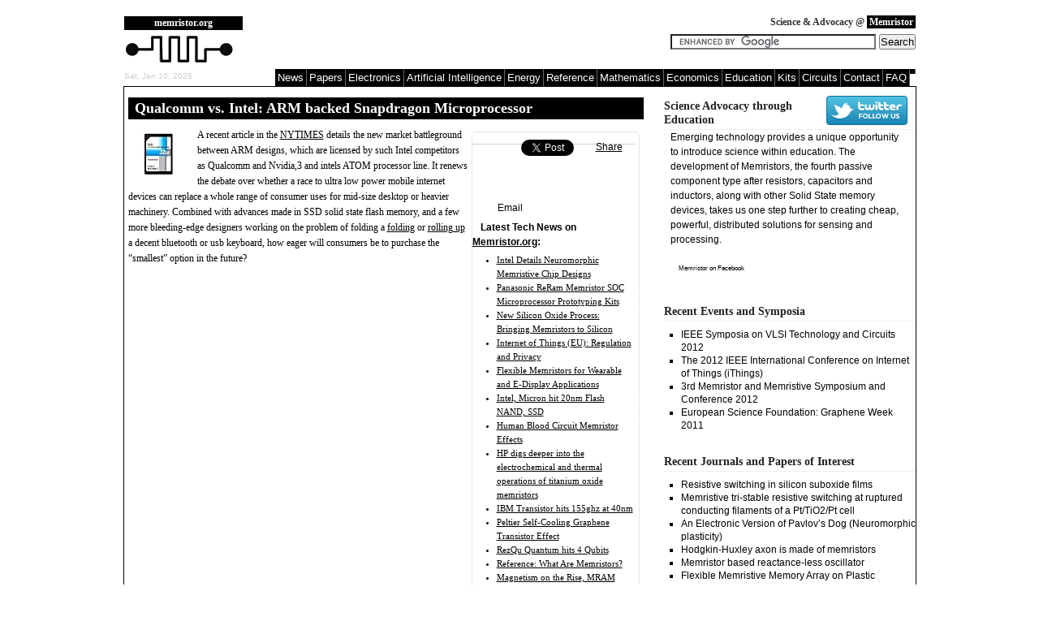

--- FILE ---
content_type: text/html; charset=UTF-8
request_url: https://www.memristor.org/news/24/qualcomm-vs-intel-arm-snapdragon-microprocessor
body_size: 10135
content:
<!DOCTYPE html PUBLIC "-//W3C//DTD XHTML 1.0 Transitional//EN" "http://www.w3.org/TR/xhtml1/DTD/xhtml1-transitional.dtd">
<html xmlns="http://www.w3.org/1999/xhtml" lang="en-US">
<head profile="http://gmpg.org/xfn/11">

	 <title>Memristor -</title>
	<meta http-equiv="Content-Type" content="text/html; charset=UTF-8" />
	<style type="text/css" media="screen">
		@import url( https://www.memristor.org/wp-content/themes/memristor/style.css );
	</style>
	<!--[if lte IE 7]> <style>#menuwrapper ul a {height: 1%;} a:active {width: auto;} </style> <![endif]-->
	 <link rel="stylesheet" type="text/css" media="print" href="https://www.memristor.org/wp-content/themes/memristor/print.css" /> 	<link rel="alternate" type="application/rss+xml" title="RSS 2.0" href="https://feeds.feedburner.com/Memristor" />	
	<link rel="alternate" type="text/xml" title="RSS .92" href="https://feeds.feedburner.com/Memristor" />	
<link href="https://plus.google.com/115352752263187103213/" rel="publisher" />
	<link rel="alternate" type="application/atom+xml" title="Atom 0.3" href="https://feeds.feedburner.com/Memristor" />	
<link rel="image_src" href="https://www.memristor.org/memristor_news.png" />
	<link rel="pingback" href="https://www.memristor.org/xmlrpc.php" />	
	<link rel='dns-prefetch' href='//s.w.org' />
<link rel="alternate" type="application/rss+xml" title="Memristor &raquo; Qualcomm vs. Intel: ARM backed Snapdragon Microprocessor Comments Feed" href="https://www.memristor.org/news/24/qualcomm-vs-intel-arm-snapdragon-microprocessor/feed" />
		<script type="text/javascript">
			window._wpemojiSettings = {"baseUrl":"https:\/\/s.w.org\/images\/core\/emoji\/11\/72x72\/","ext":".png","svgUrl":"https:\/\/s.w.org\/images\/core\/emoji\/11\/svg\/","svgExt":".svg","source":{"concatemoji":"https:\/\/www.memristor.org\/wp-includes\/js\/wp-emoji-release.min.js?ver=5.0.24"}};
			!function(e,a,t){var n,r,o,i=a.createElement("canvas"),p=i.getContext&&i.getContext("2d");function s(e,t){var a=String.fromCharCode;p.clearRect(0,0,i.width,i.height),p.fillText(a.apply(this,e),0,0);e=i.toDataURL();return p.clearRect(0,0,i.width,i.height),p.fillText(a.apply(this,t),0,0),e===i.toDataURL()}function c(e){var t=a.createElement("script");t.src=e,t.defer=t.type="text/javascript",a.getElementsByTagName("head")[0].appendChild(t)}for(o=Array("flag","emoji"),t.supports={everything:!0,everythingExceptFlag:!0},r=0;r<o.length;r++)t.supports[o[r]]=function(e){if(!p||!p.fillText)return!1;switch(p.textBaseline="top",p.font="600 32px Arial",e){case"flag":return s([55356,56826,55356,56819],[55356,56826,8203,55356,56819])?!1:!s([55356,57332,56128,56423,56128,56418,56128,56421,56128,56430,56128,56423,56128,56447],[55356,57332,8203,56128,56423,8203,56128,56418,8203,56128,56421,8203,56128,56430,8203,56128,56423,8203,56128,56447]);case"emoji":return!s([55358,56760,9792,65039],[55358,56760,8203,9792,65039])}return!1}(o[r]),t.supports.everything=t.supports.everything&&t.supports[o[r]],"flag"!==o[r]&&(t.supports.everythingExceptFlag=t.supports.everythingExceptFlag&&t.supports[o[r]]);t.supports.everythingExceptFlag=t.supports.everythingExceptFlag&&!t.supports.flag,t.DOMReady=!1,t.readyCallback=function(){t.DOMReady=!0},t.supports.everything||(n=function(){t.readyCallback()},a.addEventListener?(a.addEventListener("DOMContentLoaded",n,!1),e.addEventListener("load",n,!1)):(e.attachEvent("onload",n),a.attachEvent("onreadystatechange",function(){"complete"===a.readyState&&t.readyCallback()})),(n=t.source||{}).concatemoji?c(n.concatemoji):n.wpemoji&&n.twemoji&&(c(n.twemoji),c(n.wpemoji)))}(window,document,window._wpemojiSettings);
		</script>
		<style type="text/css">
img.wp-smiley,
img.emoji {
	display: inline !important;
	border: none !important;
	box-shadow: none !important;
	height: 1em !important;
	width: 1em !important;
	margin: 0 .07em !important;
	vertical-align: -0.1em !important;
	background: none !important;
	padding: 0 !important;
}
</style>
<link rel='stylesheet' id='wp-block-library-css'  href='https://www.memristor.org/wp-includes/css/dist/block-library/style.min.css?ver=5.0.24' type='text/css' media='all' />
<script>if (document.location.protocol != "https:") {document.location = document.URL.replace(/^http:/i, "https:");}</script><link rel='https://api.w.org/' href='https://www.memristor.org/wp-json/' />
<link rel="EditURI" type="application/rsd+xml" title="RSD" href="https://www.memristor.org/xmlrpc.php?rsd" />
<link rel="wlwmanifest" type="application/wlwmanifest+xml" href="https://www.memristor.org/wp-includes/wlwmanifest.xml" /> 
<link rel='prev' title='New Games and Education' href='https://www.memristor.org/education/games/20/new-games-and-education' />
<link rel='next' title='Memristive Switch [HP Labs]' href='https://www.memristor.org/reference/research/60/nanoscale-memristive-switch' />
<link rel="canonical" href="https://www.memristor.org/news/24/qualcomm-vs-intel-arm-snapdragon-microprocessor" />
<link rel="alternate" type="application/json+oembed" href="https://www.memristor.org/wp-json/oembed/1.0/embed?url=https%3A%2F%2Fwww.memristor.org%2Fnews%2F24%2Fqualcomm-vs-intel-arm-snapdragon-microprocessor" />
<link rel="alternate" type="text/xml+oembed" href="https://www.memristor.org/wp-json/oembed/1.0/embed?url=https%3A%2F%2Fwww.memristor.org%2Fnews%2F24%2Fqualcomm-vs-intel-arm-snapdragon-microprocessor&#038;format=xml" />
<meta name="description" content="A recent article in the NYTIMES details the new market battleground between ARM designs, which are licensed by such Intel competitors as Qualcomm and Nvidia,3 memristors" />
<meta name="keywords" content="energy,news" />
<!-- Place this tag in the <head> of your document-->
<link href="https://plus.google.com/115352752263187103213" rel="publisher" /><script type="text/javascript">
(function() 
{var po = document.createElement("script");
po.type = "text/javascript"; po.async = true;po.src = "https://apis.google.com/js/plusone.js";
var s = document.getElementsByTagName("script")[0];
s.parentNode.insertBefore(po, s);
})();</script>
</head>
<body data-rsssl=1>

<div id="wrapper">

	<!-- Header 136x37 img  -->
	<div id="header">

		<!-- Logo -->
		<div id="headerl">
<div style="float:left;width:160px;height:65px;margin:0px;padding:0px;text-align:left;"><h1 style="background:#000;width:140px;float:left;text-align:center;color:#fff;padding:1px;padding-left:3px;padding-right:3px;margin-bottom:5px;">memristor.org</h1>
<a href="https://www.memristor.org/" title="Memristor Science Advocacy through Emerging Technology Prototyping"><img src="https://www.memristor.org/wp-content/themes/memristor/images/memristor.gif" title="Memristor: Science Advocacy through Emerging Technology Prototyping"></a></div>
<span style="display:inline;width:470px;height:60px;margin:0px;padding:0px;margin-left:20px;margin-bottom:4px;text-align:right;">
<script type="text/javascript"><!--
google_ad_client = "ca-pub-1718533109985309";
/* Top Memristor Banner */
google_ad_slot = "1543818701";
google_ad_width = 468;
google_ad_height = 60;
//-->
</script>
<script type="text/javascript"
src="https://pagead2.googlesyndication.com/pagead/show_ads.js">
</script>
</span>
		</div>
		
		<!-- Searchbox and date -->
		<div id="headerr">
			<h1 style="margin-bottom:5px;"><a href="https://www.memristor.org/" title="Memristor Science Advocacy through Emerging Technology Prototyping">Science & Advocacy @ <span style="background:#000;color:#fff;padding:1px;padding-left:3px;padding-right:3px;">Memristor</span></a></h1>

<form action="https://memristor.org/memristorsearch" id="cse-search-box">
  <div>
    <input type="hidden" name="cx" value="partner-pub-1345537720422662:3kzs77mq6zw" />
    <input type="hidden" name="cof" value="FORID:9" />
    <input type="hidden" name="ie" value="ISO-8859-1" />
    <input type="text" name="q" size="30" />
    <input type="submit" name="sa" value="Search" />
  </div>
</form>

<script type="text/javascript" src="https://www.google.com/coop/cse/brand?form=cse-search-box&amp;lang=en"></script>



		</div>
		
		<!-- Header Navigation -->
		<div id="navigation">
		<ul id="lnav"><li><script src="https://www.memristor.org/wp-content/themes/memristor/javascript/dater.js" type="text/javascript"></script></li></ul>
			<ul id="rnav">
						<li class="cat-item cat-item-6"><a href="https://www.memristor.org/memory-resistor/news" title="Memristors in the News">News</a>
</li>
	<li class="cat-item cat-item-177"><a href="https://www.memristor.org/memory-resistor/journal-papers" title="Memristor Papers and Journals">Papers</a>
</li>
	<li class="cat-item cat-item-1"><a href="https://www.memristor.org/memory-resistor/electronics" title="Memristors in Electronic Applications">Electronics</a>
</li>
	<li class="cat-item cat-item-29"><a href="https://www.memristor.org/memory-resistor/artificial-intelligence" title="Artificial Intelligence and Memristive Systems">Artificial Intelligence</a>
</li>
	<li class="cat-item cat-item-23"><a href="https://www.memristor.org/memory-resistor/energy" title="Low Voltage and Green Advances">Energy</a>
</li>
	<li class="cat-item cat-item-7"><a href="https://www.memristor.org/memory-resistor/reference" title="Memristor Reference Library">Reference</a>
</li>
	<li class="cat-item cat-item-16"><a href="https://www.memristor.org/memory-resistor/mathematics" >Mathematics</a>
</li>
	<li class="cat-item cat-item-27"><a href="https://www.memristor.org/memory-resistor/economics" title="Memristors in Finance and Economics">Economics</a>
</li>
	<li class="cat-item cat-item-28"><a href="https://www.memristor.org/memory-resistor/education" >Education</a>
</li>
	<li class="cat-item cat-item-26"><a href="https://www.memristor.org/memory-resistor/kits" >Kits</a>
</li>
	<li class="cat-item cat-item-72"><a href="https://www.memristor.org/memory-resistor/circuit" title="Memristive and Sensor Circuits">Circuits</a>
</li>
					<li><a href="https://www.memristor.org/contact-us" title="conatct">Contact</a></li>
					<li><a href="https://www.memristor.org/reference/13/what-are-memristors" title="what is a memristor">FAQ</a></li><li><a href="http://feeds.feedburner.com/Memristor" rel="alternate" type="application/rss+xml"><img src="https://www.feedburner.com/fb/images/pub/feed-icon16x16.png" alt="" style="vertical-align:middle;border:0"/></a></li>
			</ul>
			
			<div style="clear:both"></div>
		</div>
		
	</div>
	<!-- /Header -->
	<!-- Container -->
	<div id="content-wrap">
	
		<!-- single post content -->
		<div id="singlepost">
			<div class="post">
				<!-- single post loop -->
							
				<!-- title of the single pot -->
				<h1>Qualcomm vs. Intel: ARM backed Snapdragon Microprocessor</h1>
<div class="raddmenu">

<div class="addthis_toolbox"><span style="display:block;width:200px;height:5px;padding:2px;"></span>


<!-- Place this tag where you want the +1 button to render -->
<div style="width:60px;height:70px;float:left;padding;5px;"><g:plusone size="tall"></g:plusone><!-- Place this render call where appropriate -->
<script type="text/javascript">
  (function() {
    var po = document.createElement('script'); po.type = 'text/javascript'; po.async = true;
    po.src = 'https://apis.google.com/js/plusone.js';
    var s = document.getElementsByTagName('script')[0]; s.parentNode.insertBefore(po, s);
  })();
</script>
</div>
<div style="width:60px;height:70px;float:left;padding;5px;"><a href="http://twitter.com/share" class="twitter-share-button" data-count="vertical" data-via="memristors" data-related="memristors:Memristor and Sensor News, Symposia, and Research">Tweet</a><script type="text/javascript" src="https://platform.twitter.com/widgets.js"></script></div><div style="width:60px;height:70px;float:left;margin-left:5px;"><a name="fb_share" type="box_count" href="http://www.facebook.com/sharer.php">Share</a><script src="https://static.ak.fbcdn.net/connect.php/js/FB.Share" type="text/javascript"></script></div>
<div style="float:left;width:180px;margin-top:-5px;">
<!-- AddThis Button BEGIN -->
    <div class="hover_effect">
        <div><a class="addthis_button_email">&nbsp;Email</a></div>
     <div><a class="addthis_button_google">&nbsp;</a></div> 
<div><a class="addthis_button_stumbleupon">&nbsp;</a></div> 
<div><a class="addthis_button_digg"></a>&nbsp;</div> 
        <div><a class="addthis_button_expanded" href="http://www.addthis.com/bookmark.php?v=250&amp;pub=swibblers">&nbsp;</a></div>
        <div style="clear:both; float:none;"></div> 
    </div>
</div>

</div>
<script type="text/javascript" src="https://s7.addthis.com/js/250/addthis_widget.js?pub=swibblers"></script>
<!-- AddThis Button END -->

<div style="width:200px;border-top:1px solid #ccc;margin-top:5px;margin-bottom:5px;text-align:left;"><br />
<b style="margin-left:4px;padding:6px;">Latest Tech News on <a href="https://www.memristor.org" title="memristor news">Memristor.org</a>:</b><br />
<ul style="list-style-type:disc;text-align:left;margin-top:5px;">
<li><a href="https://www.memristor.org/news/904/intel-labs-research-memristor-spintronic-neuromorphic-chip-architecture">Intel Details Neuromorphic Memristive Chip Designs</a></li>
<li><a href="https://www.memristor.org/electronics/807/panasonic-reram-nonvolatile-memory-microprocessor-kit" title="memristor reram kit prototyping">Panasonic ReRam Memristor SOC Microprocessor Prototyping Kits</a></li>
<li><a href="https://www.memristor.org/news/833/silicon-oxide-based-memristors-research" title="silicon memristor chips">New Silicon Oxide Process: Bringing Memristors to Silicon</a></li>
<li><a href="https://www.memristor.org/internet-of-things-iot-m2m/764/european-union-internet-of-things-privacy" title="internet of things regulation privacy eu us">Internet of Things (EU): Regulation and Privacy</a></li>
<li><a href="https://www.memristor.org/circuit/718/transistor-flexible-rram-nonvolatile-memory-wearables-epaper-displays" title="flexible memristors for epaper and wearable displays">Flexible Memristors for Wearable and E-Display Applications</a></li>
<li><a href="https://www.memristor.org/electronics/flash-storage/661/20nm-nand-flash-storage-ssd-intel-mi-cron" title="intel micron 20nm flash nand ssd">Intel, Micron hit 20nm Flash NAND, SSD</a></li>
<li><a href="https://www.memristor.org/news/597/medical-human-blood-memristor-circuits" title="human blood memristor">Human Blood Circuit Memristor Effects</a></li>
<li><a href="https://www.memristor.org/news/697/hp-labs-electro-chemical-thermal-3d-titanium-oxide-reram" title="hp Labs memristors">HP digs deeper into the electrochemical and thermal operations of titanium oxide memristors</a></li>
<li><a href="https://www.memristor.org/news/608/ibm-graphene-155-ghz-transistor-40nm" title="40nm 155ghz transistor">IBM Transistor hits 155ghz at 40nm</a></li>
<li><a href="https://www.memristor.org/electronics/599/nanoscale-thermoelectric-peltier-cooling-graphene-transistors" title="self cooling transistor nano effect">Peltier Self-Cooling Graphene Transistor Effect</a></li>
<li><a href="https://www.memristor.org/circuit/quantum/593/rezqu-quantum-architecture-hits-4-qubits" title="rezqu qubits">RezQu Quantum hits 4 Qubits</a></li>
<li><a href="https://www.memristor.org/reference/research/13/what-are-memristors" title="what are memristors">Reference: What Are Memristors?</a></li>
<li><a href="https://www.memristor.org/news/653/mram-spram-solar-graphene-nvram-memory" title="mram memory graphene">Magnetism on the Rise, MRAM Graphene and Solar</a></li>
</ul>
</div>

<div style="width:200px;border-top:1px solid #ccc;margin-top:5px;margin-bottom:15px;">
<div id="google_translate_element"></div><script>
function googleTranslateElementInit() {
  new google.translate.TranslateElement({
    pageLanguage: 'en',
    includedLanguages: 'zh-CN,cs,fi,fr,de,hi,ru,es'
  }, 'google_translate_element');
}
</script><script src="https://translate.google.com/translate_a/element.js?cb=googleTranslateElementInit"></script>
</div>

</div>
				<!-- content -->
				<p><a href="http://www.amazon.com/Transcend-32GB-2-5-Inch-SATA/dp/B000WCK00Q%3FSubscriptionId%3D1JATYBJ6HZDDSH0J5HG2%26tag%3Dpostpoppulpma-20%26linkCode%3Dxm2%26camp%3D2025%26creative%3D165953%26creativeASIN%3DB000WCK00Q" target="_BLANK"><img src="https://ecx.images-amazon.com/images/I/215Pexjs8JL._SL75_.jpg" alt="" /></a> A recent article in the <a href="http://www.nytimes.com/2008/06/30/technology/30chip.html" target="_blank">NYTIMES</a> details the new market battleground between ARM designs, which are licensed by such Intel competitors as Qualcomm and Nvidia,3 and intels ATOM processor line. It renews the debate over whether a race to ultra low power mobile internet devices can replace a whole range of consumer uses for mid-size desktop or heavier machinery. Combined with advances made in SSD solid state flash memory, and a few more bleeding-edge designers working on the problem of folding a <a href="http://www.amazon.com/HP-IPAQ-Bluetooth-Folding-Keyboard/dp/B000K15V3A%3FSubscriptionId%3D1JATYBJ6HZDDSH0J5HG2%26tag%3Dpostpoppulpma-20%26linkCode%3Dxm2%26camp%3D2025%26creative%3D165953%26creativeASIN%3DB000K15V3A" target="_BLANK">folding</a> or <a href="http://www.amazon.com/Foldable-flexible-Spill-Resistant-Response/dp/B000BHB5YW%3FSubscriptionId%3D1JATYBJ6HZDDSH0J5HG2%26tag%3Dpostpoppulpma-20%26linkCode%3Dxm2%26camp%3D2025%26creative%3D165953%26creativeASIN%3DB000BHB5YW" target="_BLANK">rolling up</a> a decent bluetooth or usb keyboard, how eager will consumers be to purchase the &#8220;smallest&#8221; option in the future?</p>
		


				<!-- Single Post Details -->
<div style="clear:both;"></div>
			</div>


			<div id="singlepostinfo">
				 | Posted in <a href="https://www.memristor.org/memory-resistor/energy" rel="category tag">Energy</a>, <a href="https://www.memristor.org/memory-resistor/news" rel="category tag">News</a> | <a href="#respond">Comment</a> | <a href="https://www.memristor.org/news/24/qualcomm-vs-intel-arm-snapdragon-microprocessor/trackback" rel="trackback">Trackback</a> | <a href="http://feeds.feedburner.com/Memristor" rel="alternate" type="application/rss+xml"><img src="https://www.feedburner.com/fb/images/pub/feed-icon16x16.png" alt="" style="vertical-align:middle;border:0"/></a>
			</div>

<!-- rem amz singlepostinfo id div wrapper-->

			<div class="single-entry-nav">
			<!-- <div class="left"><b>Next/Previous News:</b></div> -->
				<div class="left">&laquo; <a href="https://www.memristor.org/education/games/20/new-games-and-education" rel="prev">New Games and Education</a></div>
				<div style="clear:both;"><br /><br /></div>
				<div class="right"><a href="https://www.memristor.org/reference/research/60/nanoscale-memristive-switch" rel="next">Memristive Switch [HP Labs]</a> &raquo;</div>
				<div style="clear:both;"></div>
			</div>
		
	
			<div id="comment-wrapper">
				 
<!-- You can start editing here. -->
<br/>

			<!-- If comments are open, but there are no comments. -->

	 


<h3 id="respond">Leave a Reply</h3>


<form action="https://www.memristor.org/wp-comments-post.php" method="post" id="commentform">


<p><input type="text" name="author" id="author" value="" size="22" tabindex="1" />
<label for="author"><small>Name (required)</small></label></p>

<p><input type="text" name="email" id="email" value="" size="22" tabindex="2" />
<label for="email"><small>eMail (will not be published) (required)</small></label></p>

<p><input type="text" name="url" id="url" value="" size="22" tabindex="3" />
<label for="url"><small>Website</small></label></p>


<!--<p><small><strong>XHTML:</strong> You can use these tags: <code>&lt;a href=&quot;&quot; title=&quot;&quot;&gt; &lt;abbr title=&quot;&quot;&gt; &lt;acronym title=&quot;&quot;&gt; &lt;b&gt; &lt;blockquote cite=&quot;&quot;&gt; &lt;cite&gt; &lt;code&gt; &lt;del datetime=&quot;&quot;&gt; &lt;em&gt; &lt;i&gt; &lt;q cite=&quot;&quot;&gt; &lt;s&gt; &lt;strike&gt; &lt;strong&gt; </code></small></p>-->

<p><textarea name="comment" id="comment" cols="100%" rows="10" tabindex="4"></textarea></p>

<p><input name="submit" type="submit" id="submit" tabindex="5" value="Submit" />
<input type="hidden" name="comment_post_ID" value="24" />
</p>
<p style="display: none;"><input type="hidden" id="akismet_comment_nonce" name="akismet_comment_nonce" value="57b8325e3b" /></p><p style="display: none;"><input type="hidden" id="ak_js" name="ak_js" value="47"/></p>
</form>


			</div>		
				
			<!-- End of Loop for single post -->
					</div>
		<!-- /singlepost  -->

		<!-- sidebar -->
		<div id="sidebar">	
			<!-- assign class to square as .right or .left to the images in toprblock -->
<div id="toprblock"><a href="http://www.twitter.com/memristors" target="_BLANK"><img class="right" src="https://twitter-badges.s3.amazonaws.com/follow_bird_us-a.png" alt="Follow memristors on Twitter"/></a></div>
			<h2>Science Advocacy through Education</h2>
			<div id="toprblock">
				<!-- right 4box --> 
				<p>Emerging technology provides a unique opportunity to introduce science within education. The development of Memristors, the fourth passive component type after resistors, capacitors and inductors, along with other Solid State memory devices, takes us one step further to creating cheap, powerful, distributed solutions for sensing and processing.</p><br />
<script type="text/javascript" src="https://static.ak.connect.facebook.com/connect.php/en_US"></script><script type="text/javascript">FB.init("e0f81673be6b28e33db98ba373b43af8");</script><fb:fan profile_id="104029566305004" stream="0" connections="0" logobar="1" width="255"></fb:fan><div style="font-size:8px; padding-left:10px"><a href="http://www.facebook.com/pages/Memristor/104029566305004">Memristor</a> on Facebook</div>

				<div style="clear:both;"></div>

<div style="text-align:center;margin:0px;padding:0px;margin-left:-4px;padding-bottom:10px;padding-top:15px;">
<g:plus href="https://plus.google.com/115352752263187103213" size="badge"></g:plus>
</div>

<div style="clear:both;"></div>


			</div>
			<h2>Recent Events and Symposia</h2>
<p style="margin-bottom:8px;">
<ul>
															<li><a href="https://www.memristor.org/news/events/794/ieee-symposia-on-vlsi-technology-and-circuits-2012">IEEE Symposia on VLSI Technology and Circuits 2012</a></li>
										<li><a href="https://www.memristor.org/news/events/763/2012-ieee-international-conference-on-internet-of-things-ithings">The 2012 IEEE International Conference on Internet of Things (iThings)</a></li>
										<li><a href="https://www.memristor.org/news/events/752/3rd-memristor-and-memristive-symposium-and-conference-2012">3rd Memristor and Memristive Symposium and Conference 2012</a></li>
										<li><a href="https://www.memristor.org/news/events/636/esf-graphene-week-2011-conference">European Science Foundation: Graphene Week 2011</a></li>
									</ul>

<br />
</p>
			<h2>Recent Journals and Papers of Interest</h2>
<p style="margin-bottom:8px;">
<ul>
															<li><a href="https://www.memristor.org/journal-papers/831/resistive-switching-in-silicon-suboxide-films">Resistive switching in silicon suboxide films</a></li>
										<li><a href="https://www.memristor.org/journal-papers/826/memristive-tri-stable-resistive-switching-ruptured-conducting-filaments-pt-tio2-pt-cell">Memristive tri-stable resistive switching at ruptured conducting filaments of a Pt/TiO2/Pt cell</a></li>
										<li><a href="https://www.memristor.org/journal-papers/780/electronic-version-pavlovs-dog-memresistance-neuromorphic-plasticity">An Electronic Version of Pavlov&#8217;s Dog (Neuromorphic plasticity)</a></li>
										<li><a href="https://www.memristor.org/journal-papers/755/hodgkin-huxley-axon-is-made-of-memristors-leon-chua">Hodgkin-Huxley axon is made of memristors</a></li>
										<li><a href="https://www.memristor.org/journal-papers/725/memristive-reactance-less-oscillators">Memristor based reactance-less oscillator</a></li>
										<li><a href="https://www.memristor.org/journal-papers/715/flexible-memristive-memory-array-substrate-rram">Flexible Memristive Memory Array on Plastic Substrates</a></li>
									</ul>

<br />
</p>
	
						<!-- tag list -->
			<h2>Tags</h2>
			<p><a href="https://www.memristor.org/memristance/conference" class="tag-cloud-link tag-link-56 tag-link-position-1" style="font-size: 8.1pt;" aria-label="conference (20 items)">conference</a>
<a href="https://www.memristor.org/memristance/ssd" class="tag-cloud-link tag-link-37 tag-link-position-2" style="font-size: 8.0805555555556pt;" aria-label="ssd (14 items)">ssd</a>
<a href="https://www.memristor.org/memristance/2nd-uc-memristor-and-memristive-symposium" class="tag-cloud-link tag-link-60 tag-link-position-3" style="font-size: 8.0708333333333pt;" aria-label="2nd UC Memristor and Memristive Symposium (12 items)">2nd UC Memristor and Memristive Symposium</a>
<a href="https://www.memristor.org/memristance/internet-of-things" class="tag-cloud-link tag-link-41 tag-link-position-4" style="font-size: 8.0666666666667pt;" aria-label="Internet of Things (11 items)">Internet of Things</a>
<a href="https://www.memristor.org/memristance/reram" class="tag-cloud-link tag-link-110 tag-link-position-5" style="font-size: 8.0611111111111pt;" aria-label="ReRAM (10 items)">ReRAM</a>
<a href="https://www.memristor.org/memristance/spintronic" class="tag-cloud-link tag-link-136 tag-link-position-6" style="font-size: 8.0611111111111pt;" aria-label="spintronic (10 items)">spintronic</a>
<a href="https://www.memristor.org/memristance/leon-chua" class="tag-cloud-link tag-link-141 tag-link-position-7" style="font-size: 8.0486111111111pt;" aria-label="Leon Chua (8 items)">Leon Chua</a>
<a href="https://www.memristor.org/memristance/low-power" class="tag-cloud-link tag-link-57 tag-link-position-8" style="font-size: 8.0416666666667pt;" aria-label="low power (7 items)">low power</a>
<a href="https://www.memristor.org/memristance/hp-labs" class="tag-cloud-link tag-link-89 tag-link-position-9" style="font-size: 8.0416666666667pt;" aria-label="hp labs (7 items)">hp labs</a>
<a href="https://www.memristor.org/memristance/cellphone-sensor" class="tag-cloud-link tag-link-39 tag-link-position-10" style="font-size: 8.0347222222222pt;" aria-label="cellphone sensor (6 items)">cellphone sensor</a>
<a href="https://www.memristor.org/memristance/memory" class="tag-cloud-link tag-link-43 tag-link-position-11" style="font-size: 8.0347222222222pt;" aria-label="memory (6 items)">memory</a>
<a href="https://www.memristor.org/memristance/transistors" class="tag-cloud-link tag-link-96 tag-link-position-12" style="font-size: 8.0347222222222pt;" aria-label="transistors (6 items)">transistors</a>
<a href="https://www.memristor.org/memristance/intel" class="tag-cloud-link tag-link-45 tag-link-position-13" style="font-size: 8.025pt;" aria-label="intel (5 items)">intel</a>
<a href="https://www.memristor.org/memristance/flash-storage" class="tag-cloud-link tag-link-242 tag-link-position-14" style="font-size: 8.025pt;" aria-label="Flash Storage (5 items)">Flash Storage</a>
<a href="https://www.memristor.org/memristance/rram" class="tag-cloud-link tag-link-47 tag-link-position-15" style="font-size: 8.025pt;" aria-label="RRAM (5 items)">RRAM</a>
<a href="https://www.memristor.org/memristance/phase-change-memory" class="tag-cloud-link tag-link-82 tag-link-position-16" style="font-size: 8.025pt;" aria-label="phase change memory (5 items)">phase change memory</a>
<a href="https://www.memristor.org/memristance/chuas-circuit" class="tag-cloud-link tag-link-142 tag-link-position-17" style="font-size: 8.025pt;" aria-label="Chuas Circuit (5 items)">Chuas Circuit</a>
<a href="https://www.memristor.org/memristance/graphene" class="tag-cloud-link tag-link-152 tag-link-position-18" style="font-size: 8.025pt;" aria-label="graphene (5 items)">graphene</a>
<a href="https://www.memristor.org/memristance/magnetic-spin" class="tag-cloud-link tag-link-157 tag-link-position-19" style="font-size: 8.025pt;" aria-label="magnetic spin (5 items)">magnetic spin</a>
<a href="https://www.memristor.org/memristance/nonvolatile-memory" class="tag-cloud-link tag-link-190 tag-link-position-20" style="font-size: 8.025pt;" aria-label="nonvolatile memory (5 items)">nonvolatile memory</a>
<a href="https://www.memristor.org/memristance/flexible-memory" class="tag-cloud-link tag-link-133 tag-link-position-21" style="font-size: 8.025pt;" aria-label="flexible memory (5 items)">flexible memory</a>
<a href="https://www.memristor.org/memristance/memristor" class="tag-cloud-link tag-link-15 tag-link-position-22" style="font-size: 8.0138888888889pt;" aria-label="Memristor (4 items)">Memristor</a>
<a href="https://www.memristor.org/memristance/pollution-sensor" class="tag-cloud-link tag-link-38 tag-link-position-23" style="font-size: 8.0138888888889pt;" aria-label="pollution sensor (4 items)">pollution sensor</a>
<a href="https://www.memristor.org/memristance/transputer" class="tag-cloud-link tag-link-69 tag-link-position-24" style="font-size: 8.0138888888889pt;" aria-label="Transputer (4 items)">Transputer</a>
<a href="https://www.memristor.org/memristance/micron" class="tag-cloud-link tag-link-81 tag-link-position-25" style="font-size: 8.0138888888889pt;" aria-label="micron (4 items)">micron</a>
<a href="https://www.memristor.org/memristance/synaptic-plasticity" class="tag-cloud-link tag-link-103 tag-link-position-26" style="font-size: 8.0138888888889pt;" aria-label="synaptic plasticity (4 items)">synaptic plasticity</a>
<a href="https://www.memristor.org/memristance/silicon-oxide" class="tag-cloud-link tag-link-108 tag-link-position-27" style="font-size: 8.0138888888889pt;" aria-label="silicon oxide (4 items)">silicon oxide</a>
<a href="https://www.memristor.org/memristance/stanley-williams" class="tag-cloud-link tag-link-181 tag-link-position-28" style="font-size: 8.0138888888889pt;" aria-label="Stanley Williams (4 items)">Stanley Williams</a>
<a href="https://www.memristor.org/memristance/green-technology" class="tag-cloud-link tag-link-34 tag-link-position-29" style="font-size: 8pt;" aria-label="green technology (3 items)">green technology</a>
<a href="https://www.memristor.org/memristance/memristor-brain" class="tag-cloud-link tag-link-64 tag-link-position-30" style="font-size: 8pt;" aria-label="memristor brain (3 items)">memristor brain</a></p>

			<!-- Topix -->
			<div id="categories">
									<h2>Topics</h2>
					<ul>
							<li class="cat-item cat-item-1"><a href="https://www.memristor.org/memory-resistor/electronics" title="Memristors in Electronic Applications">Electronics</a>
<ul class='children'>
	<li class="cat-item cat-item-20"><a href="https://www.memristor.org/memory-resistor/electronics/networks" >Networks</a>
</li>
	<li class="cat-item cat-item-24"><a href="https://www.memristor.org/memory-resistor/electronics/microcontrollers" >Microcontrollers</a>
</li>
	<li class="cat-item cat-item-32"><a href="https://www.memristor.org/memory-resistor/electronics/microcontroller-apis" >Microcontroller APIs</a>
</li>
	<li class="cat-item cat-item-36"><a href="https://www.memristor.org/memory-resistor/electronics/flash-storage" >Flash Storage</a>
</li>
	<li class="cat-item cat-item-67"><a href="https://www.memristor.org/memory-resistor/electronics/microprocessor" >Microprocessor</a>
</li>
	<li class="cat-item cat-item-68"><a href="https://www.memristor.org/memory-resistor/electronics/memory-electronics" >Memory</a>
</li>
</ul>
</li>
	<li class="cat-item cat-item-4"><a href="https://www.memristor.org/memory-resistor/prototypes" >Prototypes</a>
</li>
	<li class="cat-item cat-item-6"><a href="https://www.memristor.org/memory-resistor/news" title="Memristors in the News">News</a>
<ul class='children'>
	<li class="cat-item cat-item-44"><a href="https://www.memristor.org/memory-resistor/news/events" >Events</a>
</li>
</ul>
</li>
	<li class="cat-item cat-item-7"><a href="https://www.memristor.org/memory-resistor/reference" title="Memristor Reference Library">Reference</a>
<ul class='children'>
	<li class="cat-item cat-item-5"><a href="https://www.memristor.org/memory-resistor/reference/research" >Research</a>
</li>
	<li class="cat-item cat-item-50"><a href="https://www.memristor.org/memory-resistor/reference/videos" >Videos</a>
</li>
	<li class="cat-item cat-item-58"><a href="https://www.memristor.org/memory-resistor/reference/circuits-diagrams" >Circuits</a>
</li>
</ul>
</li>
	<li class="cat-item cat-item-16"><a href="https://www.memristor.org/memory-resistor/mathematics" >Mathematics</a>
<ul class='children'>
	<li class="cat-item cat-item-11"><a href="https://www.memristor.org/memory-resistor/mathematics/proofs" >Proofs</a>
</li>
</ul>
</li>
	<li class="cat-item cat-item-23"><a href="https://www.memristor.org/memory-resistor/energy" title="Low Voltage and Green Advances">Energy</a>
</li>
	<li class="cat-item cat-item-26"><a href="https://www.memristor.org/memory-resistor/kits" >Kits</a>
</li>
	<li class="cat-item cat-item-27"><a href="https://www.memristor.org/memory-resistor/economics" title="Memristors in Finance and Economics">Economics</a>
</li>
	<li class="cat-item cat-item-28"><a href="https://www.memristor.org/memory-resistor/education" >Education</a>
<ul class='children'>
	<li class="cat-item cat-item-31"><a href="https://www.memristor.org/memory-resistor/education/games" >Games</a>
</li>
</ul>
</li>
	<li class="cat-item cat-item-29"><a href="https://www.memristor.org/memory-resistor/artificial-intelligence" title="Artificial Intelligence and Memristive Systems">Artificial Intelligence</a>
<ul class='children'>
	<li class="cat-item cat-item-10"><a href="https://www.memristor.org/memory-resistor/artificial-intelligence/turing" >Turings</a>
</li>
</ul>
</li>
	<li class="cat-item cat-item-72"><a href="https://www.memristor.org/memory-resistor/circuit" title="Memristive and Sensor Circuits">Circuits</a>
<ul class='children'>
	<li class="cat-item cat-item-145"><a href="https://www.memristor.org/memory-resistor/circuit/quantum" >Quantum</a>
</li>
	<li class="cat-item cat-item-149"><a href="https://www.memristor.org/memory-resistor/circuit/biomedical" >Biomedical</a>
</li>
	<li class="cat-item cat-item-154"><a href="https://www.memristor.org/memory-resistor/circuit/nano" >Nano</a>
</li>
</ul>
</li>
	<li class="cat-item cat-item-73"><a href="https://www.memristor.org/memory-resistor/what-are" >What Are&#8230;</a>
</li>
	<li class="cat-item cat-item-75"><a href="https://www.memristor.org/memory-resistor/sensors" >Sensors</a>
</li>
	<li class="cat-item cat-item-177 current-cat"><a href="https://www.memristor.org/memory-resistor/journal-papers" title="Memristor Papers and Journals">Papers</a>
</li>
	<li class="cat-item cat-item-212"><a href="https://www.memristor.org/memory-resistor/internet-of-things-iot-m2m" title="M2M and IOT are two common terms for the Internet of Things, basically networked devices such as sensors and low power embedded processors.">Internet of Things</a>
</li>
					</ul>	
				<br /><br />
			</div>
			<!-- Archive -->
			<div id="archive">
								<h2>Links</h2>
				<ul>
					<li><a href="http://www.santafe.edu/" target="_blank">Santa Fe Institute</a></li>
<li><a href="http://www.mpg.de/english/portal/index.html" target="_blank">Max Planck Society</a></li>
<li><a href="http://www.ciw.edu/" target="_blank">Carnegie Institute</a></li>
<li><a href="http://www.vestforsk.no/" target="_blank">Vestlandsforsking</a></li>
<li><a href="http://www.ercim.org/" target="_blank">Euro Research Consortium</a></li>
<li><a href="http://www.newton.cam.ac.uk/" target="_blank">Newton Institute Cambridge</a></li>
<li><a href="http://www.claymath.org/millennium/" target="_blank">Clay Math Institute</a></li>
<li><a href="http://www.conferences.oreilly.com/etech" target="_blank">Etech</a></li>
<li><a href="http://www.scied.science.doe.gov/scied/sci_ed.htm" target="_blank">DOE Office of Science Education</a></li>
<li><a href="http://www.nasonline.org" target="_blank">National Academy of Science</a></li>
<li><a href="http://www.education.rec.ri.cmu.edu/" target="_blank">Educational Robotics CMU</a></li>
<li><a href="http://technovelgy.com/" target="_blank">Technovelgy</a></li>
<li><a href="http://www.augmentedandroid.com/" title="Augmented Reality on Android and Droid Phones, Programming, OS, Nexus">Augmented Reality on Android</a></li>
				</ul>
			
							</div>
			<div style="clear:both"></div>			
<div id="toprblock"><center>
<a href="http://www.spreadshirt.com/memristor-C3376A5900238/" target="_blank">
<img src="https://image.spreadshirt.com/image-server/image/product/3364851/view/1/type/png/width/190/height/190" alt="T-Shirts Memristor" title="T-Shirts Memristor" style="width:190px; border:1px dotted #ccc;"/></a><br/></center></div>

						
			
			<!-- unique category id block-->
			<!-- 					
			 -->
			<!-- end unique cat id block -->
		</div>
		<div style="clear:both"></div>		
	</div>
</div>
<!-- g analytics -->
<div id="footer">
<script type="text/javascript"><!--
google_ad_client = "ca-pub-1718533109985309";
/* bottom memristor text */
google_ad_slot = "8107848177";
google_ad_width = 728;
google_ad_height = 15;
//-->
</script>
<script type="text/javascript"
src="https://pagead2.googlesyndication.com/pagead/show_ads.js">
</script>
<br /><br />
</div>
<script type="text/javascript">
var gaJsHost = (("https:" == document.location.protocol) ? "https://ssl." : "http://www.");
document.write(unescape("%3Cscript src='" + gaJsHost + "google-analytics.com/ga.js' type='text/javascript'%3E%3C/script%3E"));
</script>
<script type="text/javascript">
var pageTracker = _gat._getTracker("UA-4181198-2");
pageTracker._initData();
pageTracker._trackPageview();
</script>


</body></html>





--- FILE ---
content_type: text/html; charset=utf-8
request_url: https://accounts.google.com/o/oauth2/postmessageRelay?parent=https%3A%2F%2Fwww.memristor.org&jsh=m%3B%2F_%2Fscs%2Fabc-static%2F_%2Fjs%2Fk%3Dgapi.lb.en.OE6tiwO4KJo.O%2Fd%3D1%2Frs%3DAHpOoo_Itz6IAL6GO-n8kgAepm47TBsg1Q%2Fm%3D__features__
body_size: 160
content:
<!DOCTYPE html><html><head><title></title><meta http-equiv="content-type" content="text/html; charset=utf-8"><meta http-equiv="X-UA-Compatible" content="IE=edge"><meta name="viewport" content="width=device-width, initial-scale=1, minimum-scale=1, maximum-scale=1, user-scalable=0"><script src='https://ssl.gstatic.com/accounts/o/2580342461-postmessagerelay.js' nonce="btfcCStXpDHmfXiG5vZb_Q"></script></head><body><script type="text/javascript" src="https://apis.google.com/js/rpc:shindig_random.js?onload=init" nonce="btfcCStXpDHmfXiG5vZb_Q"></script></body></html>

--- FILE ---
content_type: text/html; charset=utf-8
request_url: https://www.google.com/recaptcha/api2/aframe
body_size: 118
content:
<!DOCTYPE HTML><html><head><meta http-equiv="content-type" content="text/html; charset=UTF-8"></head><body><script nonce="0YYfLbUi8UCDi8xFJvXjpA">/** Anti-fraud and anti-abuse applications only. See google.com/recaptcha */ try{var clients={'sodar':'https://pagead2.googlesyndication.com/pagead/sodar?'};window.addEventListener("message",function(a){try{if(a.source===window.parent){var b=JSON.parse(a.data);var c=clients[b['id']];if(c){var d=document.createElement('img');d.src=c+b['params']+'&rc='+(localStorage.getItem("rc::a")?sessionStorage.getItem("rc::b"):"");window.document.body.appendChild(d);sessionStorage.setItem("rc::e",parseInt(sessionStorage.getItem("rc::e")||0)+1);localStorage.setItem("rc::h",'1768062874228');}}}catch(b){}});window.parent.postMessage("_grecaptcha_ready", "*");}catch(b){}</script></body></html>

--- FILE ---
content_type: text/css
request_url: https://www.memristor.org/wp-content/themes/memristor/style.css
body_size: 2537
content:
/*   
Theme Name: mrist
Theme URI: http://memristor.org
Description: themed
Author: memor
Author URI: 
Version: 0.1.0
*/

/* font etc styles */

* {margin:0;padding:0;} 
a:link, a:visited, a:hover {text-decoration:none;} 
fieldset,img {border:0;} 
ul {list-style:none;} 
q:before,q:after {content:'';} 
abbr,acronym { border:0; }

body {
	background:#fff;
	font: 1em/1.5em Verdana, Geneva, Arial, Helvetica, sans-serif;
	}

h1 {
	font:3em Georgia,Times New Roman,Trebuchet;
	margin-bottom:10px;
	padding-left:140px; /*45px;*/
	} 

	h1 a:link,h1 a:visited,h1 a:hover {color:#333;}	
h2 {
	font:bold 1.2em Georgia,Times New Roman,Trebuchet;
	color:#222;
	padding-bottom:3px;
	border-bottom:1px solid #efefef;
}
#sidebar h2 {padding-top:10px;}
#sidebar h2#sbtitle {padding:0;}
h3 {
	padding-bottom:5px;
	}

h3 {
	font:bold 1.2em Georgia,Times New Roman,Trebuchet;
	}	

h3 a:hover{
	text-decoration:underline;
	}
	
h3#respond{
	margin-top:20px;
	}
h3#comments {
	font-weight: normal;
}
.right {
	float:right;
	}

.left {
	float:left;
	}

/*	Links */
.slashdigglicious {
display: block;
margin-top:5px;
margin-bottom: 5px;
}
a:link,  a:visited {
	color:#000;
	}

a:hover {
	color:#F80000;
	}

#postdetails a:link, #postdetails a:visited {
	color:#777;
	}

#postdetails a:hover {
	color:#888;
	text-decoration:none;
	}

#footer a:link, #footer a:visited {
	color:#fff;
	}

#footer a:hover {
	text-decoration:underline;
	}

/* Main DIVs */

#wrapper {
	width: 995px;
	padding:10px 0 10px;
	margin: 10px auto 0;
	background: #fff;
	/*border:double #ccc;*/
	/*border: 1px solid #000;*/
    }

#header {
	width: 975px;
        height:70px;
	color: #000;
	background:#fff;
	margin:0 auto;
	font-size: .8em;
	/*overflow: hidden;*/
	}
#header h1 {
	font-size:12px;
	font-weight: bold;
	padding: 0px;
	margin: 0px;
}

#content-wrap {
	width:975px;
	background: #fff;
	margin: 0 auto 0; /*10px auto 0;*/
	padding-top: 5px;
	padding-bottom: 20px;
	border: 1px solid #000;
	font:.75em/1.5em Arial,Tahoma,Verdana,sans-serif;
	clear:both;
	}

#footer {
	width: 995px;
	background:#fff;
	margin: 0 auto;
	color: #ccc;
	font-size:.6em;
	text-align:center;
    }

/*	Header */
#headerl {
	width: 655px;
	float: left;
	border:1px
	}


#headerr {
	width: 320px;
	float: right;
	margin: 0px;
	text-align: right;
	}

#navigation {
	width:975px; /*950*/
	background: #fff;
/*	border-bottom:1px solid #000;*/
	clear:both;
	}	
/*
#searchform{
	float: right;
	}

#s {
	width: 160px;
	border: 1px solid gray;
	padding:1px;
	}

#searchbutton{
	font: bold 11px Verdana;
	height: 20px;
	background-color: #ccc; 
	}
*/

#cse-search-box { /*searchform */
	float: right;
	padding: 0px;
	margin: 0px;
	clear:both;
	}

#q {
	border: 1px solid gray;
	padding:1px;
	margin:0px;
	}

#cse-search-box .submit {
	font: 11px Verdana;
	height: 20px;
	background-color: #FFFF99; /*#FFFF99; #fdf fef;*/
	margin:0px;
	padding:0px;
	border: 1px solid gray;
	}
/* header nav menu */
ul#lnav {
	float: left;
	display: inline;
		font: .8em Arial, Tahoma, Verdana;
	color: #ccc;
		padding: 3px;/*6px 10px;*/
		padding-left: 0px;
		margin-left: 0px;
}
ul#rnav { 
	float:right;
}	
ul#rnav li { 
	float: left;
}
ul#rnav li a,
ul#rnav li a:visited {
	display: block;
	font: 1em Arial, Tahoma, Verdana;
	border-right:1px solid #666;
	color: #fff;
	background:#000;
	padding: 3px;/*6px 10px;*/
}

ul#rnav li a:hover, 
ul#rnav li a:focus,
ul#rnav li a:active {
	font: 1em Arial, Tahoma, Verdana;
	border-right:1px solid #666;
	color: #000;
	background:#fff;
		padding: 3px;/*6px 10px;*/
}
	
/* Single post: 2 col sidebar + content	*/	

#singlepost {
	float:left;
	display: inline;
	padding: 8px 10px 10px 5px;
	margin-right:15px;
	width: 635px !important;
	width: 655px;
	width/**/:/**/625px;
}
#singlepost h1 {
	color:#fff;
	background:#000;
	padding:3px;
	font-size:1.5em;
	font-weight:bold;
	padding-left:8px;
}
.post { 
}

#singlepostinfo {
	background: #f7f7f7;
	border-top: 1px dotted #ccc;
	border-bottom: 1px dotted #ccc;
	padding: 10px;
	font:.8em/1.4em verdana;
} 	

.postinfo { 
	text-align:right;
	padding-top:3px;
	font:.8em verdana, arial, tahoma;
	color:#9f9f9f;
	border-top:1px dotted #f1f1f1;
	margin-bottom:20px;
}

.single-entry-nav {
	display: block;
	margin:20px 0 ;
	font: 1em verdana;
	font-weight:bold;
	padding:3px;
	}	
.single-entry-nav a {
	color:#fff;
	background:#000;
	padding:4px;
}
.post img { /* prev just display:block; */
	float:left;
	margin: 5px 10px 5px 0;
	display:block;
}
	
.post img.alignleft {
	float:left;
	margin: 5px 10px 5px 0;
	display:block;
}

.post img.alignright {
	float:left;
	margin: 5px 0px 5px 10px;
	display:block;
}

.post p {	
	font:1em/1.6em verdana;
	padding-bottom: 15px;
}

.post ul,.post ol{
	font:.95em/1.5em verdana;
	padding-left:30px;
	margin-bottom:15px;
}
.post a {
text-decoration: underline;
}
blockquote{
	font:.9em/1.5em "trebuchet ms", garamond, "lucida grande", serif;
	margin-bottom:15px;
}

#pagenavi {
	height:20px;
}
/*	Content-wrapper  Left */	
#leftcol {
	float:left;	display:inline;
	background:#fff;
	margin-right:15px;	padding:5px 10px 10px 10px;
	width: 300px !important;
	width: 320px;
	width/**/:/**/300px;
}
#special { 
	padding-bottom:5px; 
	border-bottom:1px solid #f2f2f2;
	margin-bottom:15px;
	}
#special img { /* prev just display:block; */
	float:left;
	margin: 5px 10px 5px 0;
	display:block;
}
#leftbox {
	padding: 5px;
	border: 1px solid #ccc;
}
#left_am_box {
	padding: 0px;
	border: 0px;
	display:block;
}
#leftbox ul {
	list-style-type: disc;
	margin-left: 15px;
	padding-top: 8px;
	padding-bottom: 8px;
}
#leftbox h2 {
	display: block;
	border-bottom: 1px solid #ccc;
}
#leftbox p img {
float:left;
padding-right:3px;
padding-top:6px;
}
#postdetails {
	text-align:right;
	background:#fff;
	color:#000;
	font:.8em verdana;
	padding:3px 5px;
	margin-top:5px;
}
#special img {
	margin-bottom: 10px;
	display:block;
}
#specialitemlist ul	{
	margin:0 0 15px 15px;
	list-style:square;
}
#specialitemlist li a:link, #specialitemlist li a:visited {
	color:#000;
}	
#specialitemlist li a:hover {
	color:#003399;
	text-decoration:underline;
}
/*	Content-wrapper Middle 	 */
#centercol {
	float:left;
	width: 320px;
	display:inline;
}
.centercolpost {
	margin-bottom:10px;
	padding:10px;
}
.gray {	background-color:#f2f2f2;}
.details {
	margin-top:10px;
	text-align:right;
	font:.8em verdana;
}
#centercol img {
	margin:5px 0 10px;
	margin-right:10px;
	display:inline;
	float:left;
}
/* Content-wrapper riught */
#sidebar {
	float:right;
	width:310px;
}
#toprblock {
	padding:0 10px 0 8px;
}
#toprblock img {
	margin-top:6px;
}
#categories {
	float:left;
	width:140px;
	margin-right:10px;
}
#archive {
	float:left;
	width:140px;
	margin-right:10px;
}
#sidebar ul {
	margin:0 0 0 3px;
	list-style-type: square;
}
#sidebar ul li {
	margin-left:18px;
	line-height:1.4em;
}
#sidebar ul li a, #sidebar ul li a:visited  {
	color:#000;
	display:inline;
	font:1em Arial,Tahoma,Verdana; 
}
#sidebar ul li a:hover {
	color:#003399;
	text-decoration:underline;
}
#archiveform {
	margin-top:5px;
}
#sidebar  ul ul {
	margin-bottom:0;
}

/* comment forms */
#comment-wrapper ol {list-style:decimal;font:90% verdana, arial, helvetica, verdana, serif;}
#commentform p {margin-bottom:10px;}
#commentform label {color:#666;font-size: 100%;padding-left: 5px;}
#commentform small {color: #999999;font-size: 90%;}
#commentform input {font: 100% Arial, Helvetica, sans-serif;width: 220px;padding: 2px;	border: 1px solid #555;}
#commentform textarea {font: 100% Arial, Helvetica, sans-serif;width: 480px;height: 140px;border: 1px solid #555;padding: 2px 3px 3px 7px;}
#commentform #submit {font: 12px/100% Arial, Helvetica, sans-serif;border: 1px solid #555;color:#000;	background:#ccc;	width: 100px;height: 25px;padding: 2px 8px !important;padding: 2px 5px; margin-left: 390px;}
#commentform #submit:hover {background:#eee; color:#000;}
#commentform textarea:focus, #commentform input[type="text"]:focus {border: solid 1px #c00;}

/* comment lists */
.commentlist {margin: 10px 0px;padding-left: 25px;line-height: 130%;}
.commentlist li{padding: 5px 10px 0px;color:#888;}
.commentlist .alt {background: #f2f2f2;border-top:1px solid #ccc;border-bottom:1px solid #ccc;}
.commentlist cite {font:bold 100% verdana, arial, helvetica, sans-serif;color: #888;}
.commenttext {margin-top:15px;}
.commenttext p {padding-bottom:10px;font-size:11px;color: #333;}


.raddmenu {
float:right;
width:205px;
display:block;
padding: 0;
margin: 5px;
margin-left:5px;
	text-align:right;
    border: 1px dotted #ccc;
    -moz-border-radius: 5px;
    -webkit-border-radius: 5px;
}
.addthis_toolbox .hover_effect
{

    padding: 10px 6px 6px 10px;
}

.addthis_toolbox .hover_effect div
{
    float: left;
}

.addthis_toolbox .hover_effect a
{
    border: 2px solid #fff;
    padding: 2px 2px 2px 16px;
    position: relative;
    text-decoration: none;
}

.addthis_toolbox .hover_effect a:hover
{
    border: 2px solid #fff;
    -moz-border-radius: 4px;
    -webkit-border-radius: 4px;
    background: #B4D3F8;
    color: #105CB6;
    text-decoration: none;
}

.addthis_toolbox .hover_effect span
{
    position: absolute;
    width: 16px;
    height: 16px;
    top: 2px;
    left: 1px;
}
#google_translate_element img {
display:inline;
margin:0px;
padding:0px;
float:right;
}
#google_translate_element a {
display:inline;
}

--- FILE ---
content_type: text/css
request_url: https://www.memristor.org/wp-content/themes/memristor/print.css
body_size: -48
content:
body {
	direction: ltr;
	text-align: left;
}

#header,
.single-entry-nav,
#footer, 
#pagenavi, 
#comment-wrapper,
#singlepostinfo, 
#rightcolumn,
.postinfo {
	display:none
}

.post { 
	width: auto;
	border: 0;
	margin: 0 5%;
	padding: 0;
	float: none !important;
}

img { 
	float:left;
	border: 0;
	margin: 5px 10px 5px 0;
}

--- FILE ---
content_type: text/javascript
request_url: https://www.memristor.org/wp-content/themes/memristor/javascript/dater.js
body_size: -10
content:
var mydate=new Date()
var year=mydate.getYear()
if (year < 1000)
year+=1900
var day=mydate.getDay()
var month=mydate.getMonth()
var daym=mydate.getDate()
if (daym<10)
daym="0"+daym
var dayarray=new Array("Sun","Mon","Tue","Wed","Thurs","Fri","Sat")
var montharray=new Array("Jan","Feb","Mar","Apr","May","Jun","Jul","Aug","Sept","Oct","Nov","Dec")
document.write("<p>"+dayarray[day]+", "+montharray[month]+" "+daym+", "+year+"</p>")